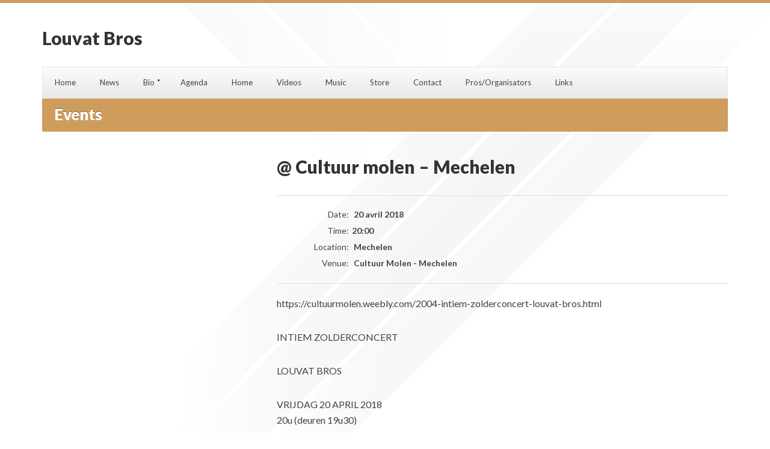

--- FILE ---
content_type: text/html; charset=UTF-8
request_url: http://www.louvatbros.com/events/cultuur-molen-mechelen/
body_size: 6634
content:
<!DOCTYPE html>
<html lang="fr-FR">
<head>
	<meta charset="UTF-8">
	<meta name="viewport" content="width=device-width, initial-scale=1, maximum-scale=1">
	<title>@ Cultuur molen &#8211; Mechelen &#8211; Louvat Bros</title>
<meta name='robots' content='max-image-preview:large' />
<link rel='dns-prefetch' href='//fonts.googleapis.com' />
<link rel='dns-prefetch' href='//s.w.org' />
<link rel="alternate" type="application/rss+xml" title="Louvat Bros &raquo; Flux" href="http://www.louvatbros.com/feed/" />
<link rel="alternate" type="application/rss+xml" title="Louvat Bros &raquo; Flux des commentaires" href="http://www.louvatbros.com/comments/feed/" />
		<script type="text/javascript">
			window._wpemojiSettings = {"baseUrl":"https:\/\/s.w.org\/images\/core\/emoji\/13.1.0\/72x72\/","ext":".png","svgUrl":"https:\/\/s.w.org\/images\/core\/emoji\/13.1.0\/svg\/","svgExt":".svg","source":{"concatemoji":"http:\/\/www.louvatbros.com\/wp-includes\/js\/wp-emoji-release.min.js?ver=5.8.12"}};
			!function(e,a,t){var n,r,o,i=a.createElement("canvas"),p=i.getContext&&i.getContext("2d");function s(e,t){var a=String.fromCharCode;p.clearRect(0,0,i.width,i.height),p.fillText(a.apply(this,e),0,0);e=i.toDataURL();return p.clearRect(0,0,i.width,i.height),p.fillText(a.apply(this,t),0,0),e===i.toDataURL()}function c(e){var t=a.createElement("script");t.src=e,t.defer=t.type="text/javascript",a.getElementsByTagName("head")[0].appendChild(t)}for(o=Array("flag","emoji"),t.supports={everything:!0,everythingExceptFlag:!0},r=0;r<o.length;r++)t.supports[o[r]]=function(e){if(!p||!p.fillText)return!1;switch(p.textBaseline="top",p.font="600 32px Arial",e){case"flag":return s([127987,65039,8205,9895,65039],[127987,65039,8203,9895,65039])?!1:!s([55356,56826,55356,56819],[55356,56826,8203,55356,56819])&&!s([55356,57332,56128,56423,56128,56418,56128,56421,56128,56430,56128,56423,56128,56447],[55356,57332,8203,56128,56423,8203,56128,56418,8203,56128,56421,8203,56128,56430,8203,56128,56423,8203,56128,56447]);case"emoji":return!s([10084,65039,8205,55357,56613],[10084,65039,8203,55357,56613])}return!1}(o[r]),t.supports.everything=t.supports.everything&&t.supports[o[r]],"flag"!==o[r]&&(t.supports.everythingExceptFlag=t.supports.everythingExceptFlag&&t.supports[o[r]]);t.supports.everythingExceptFlag=t.supports.everythingExceptFlag&&!t.supports.flag,t.DOMReady=!1,t.readyCallback=function(){t.DOMReady=!0},t.supports.everything||(n=function(){t.readyCallback()},a.addEventListener?(a.addEventListener("DOMContentLoaded",n,!1),e.addEventListener("load",n,!1)):(e.attachEvent("onload",n),a.attachEvent("onreadystatechange",function(){"complete"===a.readyState&&t.readyCallback()})),(n=t.source||{}).concatemoji?c(n.concatemoji):n.wpemoji&&n.twemoji&&(c(n.twemoji),c(n.wpemoji)))}(window,document,window._wpemojiSettings);
		</script>
		<style type="text/css">
img.wp-smiley,
img.emoji {
	display: inline !important;
	border: none !important;
	box-shadow: none !important;
	height: 1em !important;
	width: 1em !important;
	margin: 0 .07em !important;
	vertical-align: -0.1em !important;
	background: none !important;
	padding: 0 !important;
}
</style>
	<link rel='stylesheet' id='wp-block-library-css'  href='http://www.louvatbros.com/wp-includes/css/dist/block-library/style.min.css?ver=5.8.12' type='text/css' media='all' />
<link rel='stylesheet' id='SFSImainCss-css'  href='http://www.louvatbros.com/wp-content/plugins/ultimate-social-media-icons/css/sfsi-style.css?ver=2.6.9' type='text/css' media='all' />
<link rel='stylesheet' id='google-font-lato-css'  href='//fonts.googleapis.com/css?family=Lato%3A400%2C700%2C900%2C400italic&#038;ver=5.8.12' type='text/css' media='all' />
<link rel='stylesheet' id='flexslider-css'  href='http://www.louvatbros.com/wp-content/themes/muzak/css/flexslider.css?ver=5.8.12' type='text/css' media='all' />
<link rel='stylesheet' id='font-awesome-css'  href='http://www.louvatbros.com/wp-content/themes/muzak/panel/components/fontawesome/css/font-awesome.min.css?ver=5.6.0' type='text/css' media='all' />
<link rel='stylesheet' id='magnific-css'  href='http://www.louvatbros.com/wp-content/themes/muzak/css/magnific.css?ver=5.8.12' type='text/css' media='all' />
<link rel='stylesheet' id='mmenu-css'  href='http://www.louvatbros.com/wp-content/themes/muzak/css/mmenu.css?ver=5.8.12' type='text/css' media='all' />
<link rel='stylesheet' id='mediaelement-css'  href='http://www.louvatbros.com/wp-includes/js/mediaelement/mediaelementplayer-legacy.min.css?ver=4.2.16' type='text/css' media='all' />
<link rel='stylesheet' id='wp-mediaelement-css'  href='http://www.louvatbros.com/wp-includes/js/mediaelement/wp-mediaelement.min.css?ver=5.8.12' type='text/css' media='all' />
<link rel='stylesheet' id='ci-base-css'  href='http://www.louvatbros.com/wp-content/themes/muzak/css/base.css?ver=5.8.12' type='text/css' media='all' />
<link rel='stylesheet' id='ci-theme-common-css'  href='http://www.louvatbros.com/wp-content/themes/muzak/common/css/global.css?ver=5.6.0' type='text/css' media='all' />
<link rel='stylesheet' id='dashicons-css'  href='http://www.louvatbros.com/wp-includes/css/dashicons.min.css?ver=5.8.12' type='text/css' media='all' />
<link rel='stylesheet' id='ci-style-css'  href='http://www.louvatbros.com/wp-content/themes/muzak/style.css?ver=5.6.0' type='text/css' media='all' />
<style id='ci-style-inline-css' type='text/css'>
.section-title-wrap .section-title{background-repeat: repeat;} 
.section-title-wrap .section-title { }
</style>
<link rel='stylesheet' id='ci-color-scheme-css'  href='http://www.louvatbros.com/wp-content/themes/muzak/colors/white_cream.css?ver=5.8.12' type='text/css' media='all' />
<script type='text/javascript' src='http://www.louvatbros.com/wp-includes/js/jquery/jquery.min.js?ver=3.6.0' id='jquery-core-js'></script>
<script type='text/javascript' src='http://www.louvatbros.com/wp-includes/js/jquery/jquery-migrate.min.js?ver=3.3.2' id='jquery-migrate-js'></script>
<link rel="https://api.w.org/" href="http://www.louvatbros.com/wp-json/" /><link rel="EditURI" type="application/rsd+xml" title="RSD" href="http://www.louvatbros.com/xmlrpc.php?rsd" />
<link rel="wlwmanifest" type="application/wlwmanifest+xml" href="http://www.louvatbros.com/wp-includes/wlwmanifest.xml" /> 
<meta name="generator" content="WordPress 5.8.12" />
<link rel="canonical" href="http://www.louvatbros.com/events/cultuur-molen-mechelen/" />
<link rel='shortlink' href='http://www.louvatbros.com/?p=2009' />
<link rel="alternate" type="application/json+oembed" href="http://www.louvatbros.com/wp-json/oembed/1.0/embed?url=http%3A%2F%2Fwww.louvatbros.com%2Fevents%2Fcultuur-molen-mechelen%2F" />
<link rel="alternate" type="text/xml+oembed" href="http://www.louvatbros.com/wp-json/oembed/1.0/embed?url=http%3A%2F%2Fwww.louvatbros.com%2Fevents%2Fcultuur-molen-mechelen%2F&#038;format=xml" />
<meta name="follow.[base64]" content="kFdWMzE29zeZBjUsuxlr"/><link rel="pingback" href="http://www.louvatbros.com/xmlrpc.php" /></head>


<body class="cpt_events-template-default single single-cpt_events postid-2009 ci-muzak ci-muzak-5-6-0 ci-scheme-white_cream ci-light-scheme">

	<div id="mobile-bar">
	<a class="menu-trigger" href="#mobilemenu"><i class="fa fa-bars"></i></a>
	<p class="mob-title">Home</p>
</div>


	<div id="page">
		<div class="container">
			<header id="header">
				<div class="row row-table">
					<div class="col-md-3 col-sm-5 col-xs-12">
						<div id="logo" class="textual">
							<h1><a href="http://www.louvatbros.com/">Louvat Bros</a></h1>													</div>
					</div>

					<div class="col-md-9 col-sm-7 col-xs-12">
						
					</div>
				</div>

								<div class="row">
					<div class="col-xs-12">
						<nav id="nav" class="nav">
	<ul id="navigation" class="navigation group"><li id="menu-item-1039" class="menu-item menu-item-type-post_type menu-item-object-page menu-item-home menu-item-1039"><a href="http://www.louvatbros.com/">Home</a></li>
<li id="menu-item-1310" class="menu-item menu-item-type-taxonomy menu-item-object-category menu-item-1310"><a href="http://www.louvatbros.com/category/news/">News</a></li>
<li id="menu-item-2081" class="menu-item menu-item-type-post_type menu-item-object-page menu-item-has-children menu-item-2081"><a href="http://www.louvatbros.com/bio/">Bio</a>
<ul class="sub-menu">
	<li id="menu-item-2082" class="menu-item menu-item-type-post_type menu-item-object-page menu-item-2082"><a href="http://www.louvatbros.com/bio/bio-francais/">Bio – Français</a></li>
</ul>
</li>
<li id="menu-item-1040" class="menu-item menu-item-type-post_type menu-item-object-page menu-item-1040"><a href="http://www.louvatbros.com/agenda/">Agenda</a></li>
<li id="menu-item-1053" class="menu-item menu-item-type-post_type menu-item-object-page menu-item-home menu-item-1053"><a href="http://www.louvatbros.com/">Home</a></li>
<li id="menu-item-1154" class="menu-item menu-item-type-post_type menu-item-object-page menu-item-1154"><a href="http://www.louvatbros.com/videos/">Videos</a></li>
<li id="menu-item-1166" class="menu-item menu-item-type-post_type menu-item-object-page menu-item-1166"><a href="http://www.louvatbros.com/music/">Music</a></li>
<li id="menu-item-1158" class="menu-item menu-item-type-post_type menu-item-object-page menu-item-1158"><a href="http://www.louvatbros.com/store/">Store</a></li>
<li id="menu-item-1157" class="menu-item menu-item-type-post_type menu-item-object-page menu-item-1157"><a href="http://www.louvatbros.com/contact/">Contact</a></li>
<li id="menu-item-2083" class="menu-item menu-item-type-post_type menu-item-object-page menu-item-2083"><a href="http://www.louvatbros.com/pros/">Pros/Organisators</a></li>
<li id="menu-item-1165" class="menu-item menu-item-type-post_type menu-item-object-page menu-item-1165"><a href="http://www.louvatbros.com/links/">Links</a></li>
</ul></nav>					</div>
				</div>
				
				<div id="mobilemenu"></div>

			</header><!-- /header -->	


<div class="row section-title-wrap section-title-no-top-radius">
	<div class="col-xs-12">
					<h3 class="section-title">Events</h3>
			</div>
</div>

<div class="row">

			
		
		<article class="group post-2009 cpt_events type-cpt_events status-publish hentry">

			<div class="col-md-4 col-sm-4">
				
				<div class="post-cover">
					<a href="" class="overlay-link ci-lightbox">
											</a>
				</div>

			</div>

			<div class="col-md-8 col-sm-8 content group" itemprop="event" itemscope itemtype="http://schema.org/Event">

				<h1 class="entry-title" itemprop="name">@ Cultuur molen &#8211; Mechelen</h1>

								
				<div id="meta-wrap" class="group">
					<meta itemprop="startDate" content="2018-04-20">
					<ul class="item-meta">
																					<li>
									<span>Date:</span>
									20 avril 2018								</li>
														<li><span>Time:</span>20:00</li>												<li><span>Location:</span> Mechelen</li>													<li itemprop="location" itemscope itemtype="http://schema.org/Place">
								<span>Venue:</span>
								<b itemprop="name">Cultuur Molen - Mechelen</b>
															</li>
																	</ul>
					
				</div>

				<p>https://cultuurmolen.weebly.com/2004-intiem-zolderconcert-louvat-bros.html</p>
<p>INTIEM ZOLDERCONCERT</p>
<p>LOUVAT BROS</p>
<p>VRIJDAG 20 APRIL 2018<br />
​20u (deuren 19u30)</p>
<p>CultuurMolen vzw<br />
Zandpoortvest 50 B-2800 Mechelen</p>
				
			</div>
			
		</article>

	
</div>


	</div>

	<div id="footer-wrap">
		<div class="container">
			<footer class="row">
				<div class="col-md-12">
					<div id="footer">
						<div class="row">
							<div class="col-sm-4 widget-area">
															</div>
									
							<div class="col-sm-4 widget-area">
															</div>
								
							<div class="col-sm-4 widget-area">
															</div>
						</div>
					</div>

									</div>
			</footer>	
		</div>
	</div>
</div>	

			<!--facebook like and share js -->
			<div id="fb-root"></div>
			<script>
				(function(d, s, id) {
					var js, fjs = d.getElementsByTagName(s)[0];
					if (d.getElementById(id)) return;
					js = d.createElement(s);
					js.id = id;
					js.src = "//connect.facebook.net/en_US/sdk.js#xfbml=1&version=v2.5";
					fjs.parentNode.insertBefore(js, fjs);
				}(document, 'script', 'facebook-jssdk'));
			</script>
		<script>
window.addEventListener('sfsi_functions_loaded', function() {
    if (typeof sfsi_responsive_toggle == 'function') {
        sfsi_responsive_toggle(0);
        // console.log('sfsi_responsive_toggle');

    }
})
</script>
    <script>
        window.addEventListener('sfsi_functions_loaded', function() {
            if (typeof sfsi_plugin_version == 'function') {
                sfsi_plugin_version(2.68);
            }
        });

        function sfsi_processfurther(ref) {
            var feed_id = '[base64]';
            var feedtype = 8;
            var email = jQuery(ref).find('input[name="email"]').val();
            var filter = /^([a-zA-Z0-9_\.\-])+\@(([a-zA-Z0-9\-])+\.)+([a-zA-Z0-9]{2,4})+$/;
            if ((email != "Enter your email") && (filter.test(email))) {
                if (feedtype == "8") {
                    var url = "https://api.follow.it/subscription-form/" + feed_id + "/" + feedtype;
                    window.open(url, "popupwindow", "scrollbars=yes,width=1080,height=760");
                    return true;
                }
            } else {
                alert("Please enter email address");
                jQuery(ref).find('input[name="email"]').focus();
                return false;
            }
        }
    </script>
    <style type="text/css" aria-selected="true">
        .sfsi_subscribe_Popinner {
            width: 100% !important;

            height: auto !important;

            padding: 18px 0px !important;

            background-color: #ffffff !important;
        }
        .sfsi_subscribe_Popinner form {
            margin: 0 20px !important;
        }
        .sfsi_subscribe_Popinner h5 {
            font-family: Helvetica,Arial,sans-serif !important;

            font-weight: bold !important;

            color: #000000 !important;

            font-size: 16px !important;

            text-align: center !important;
            margin: 0 0 10px !important;
            padding: 0 !important;
        }
        .sfsi_subscription_form_field {
            margin: 5px 0 !important;
            width: 100% !important;
            display: inline-flex;
            display: -webkit-inline-flex;
        }

        .sfsi_subscription_form_field input {
            width: 100% !important;
            padding: 10px 0px !important;
        }

        .sfsi_subscribe_Popinner input[type=email] {
            font-family: Helvetica,Arial,sans-serif !important;

            font-style: normal !important;

            color: #000000 !important;

            font-size: 14px !important;

            text-align: center !important;
        }

        .sfsi_subscribe_Popinner input[type=email]::-webkit-input-placeholder {

            font-family: Helvetica,Arial,sans-serif !important;

            font-style: normal !important;

            color: #000000 !important;

            font-size: 14px !important;

            text-align: center !important;
        }
        .sfsi_subscribe_Popinner input[type=email]:-moz-placeholder {
            /* Firefox 18- */

            font-family: Helvetica,Arial,sans-serif !important;

            font-style: normal !important;

            color: #000000 !important;

            font-size: 14px !important;

            text-align: center !important;

        }

        .sfsi_subscribe_Popinner input[type=email]::-moz-placeholder {
            /* Firefox 19+ */
            font-family: Helvetica,Arial,sans-serif !important;

            font-style: normal !important;

            color: #000000 !important;

            font-size: 14px !important;

            text-align: center !important;

        }

        .sfsi_subscribe_Popinner input[type=email]:-ms-input-placeholder {
            font-family: Helvetica,Arial,sans-serif !important;

            font-style: normal !important;

            color: #000000 !important;

            font-size: 14px !important;

            text-align: center !important;
        }

        .sfsi_subscribe_Popinner input[type=submit] {
            font-family: Helvetica,Arial,sans-serif !important;

            font-weight: bold !important;

            color: #000000 !important;

            font-size: 16px !important;

            text-align: center !important;

            background-color: #dedede !important;
        }

        .sfsi_shortcode_container {
            float: left;
        }

        .sfsi_shortcode_container .norm_row .sfsi_wDiv {
            position: relative !important;
        }

        .sfsi_shortcode_container .sfsi_holders {
            display: none;
        }

            </style>

<script type='text/javascript' src='http://www.louvatbros.com/wp-includes/js/jquery/ui/core.min.js?ver=1.12.1' id='jquery-ui-core-js'></script>
<script type='text/javascript' src='http://www.louvatbros.com/wp-content/plugins/ultimate-social-media-icons/js/shuffle/modernizr.custom.min.js?ver=5.8.12' id='SFSIjqueryModernizr-js'></script>
<script type='text/javascript' src='http://www.louvatbros.com/wp-content/plugins/ultimate-social-media-icons/js/shuffle/jquery.shuffle.min.js?ver=5.8.12' id='SFSIjqueryShuffle-js'></script>
<script type='text/javascript' src='http://www.louvatbros.com/wp-content/plugins/ultimate-social-media-icons/js/shuffle/random-shuffle-min.js?ver=5.8.12' id='SFSIjqueryrandom-shuffle-js'></script>
<script type='text/javascript' id='SFSICustomJs-js-extra'>
/* <![CDATA[ */
var sfsi_icon_ajax_object = {"ajax_url":"http:\/\/www.louvatbros.com\/wp-admin\/admin-ajax.php","plugin_url":"http:\/\/www.louvatbros.com\/wp-content\/plugins\/ultimate-social-media-icons\/"};
/* ]]> */
</script>
<script type='text/javascript' src='http://www.louvatbros.com/wp-content/plugins/ultimate-social-media-icons/js/custom.js?ver=2.6.9' id='SFSICustomJs-js'></script>
<script type='text/javascript' src='http://www.louvatbros.com/wp-content/themes/muzak/js/jquery.isotope.min.js?ver=5.8.12' id='jquery-isotope-js'></script>
<script type='text/javascript' src='http://www.louvatbros.com/wp-content/themes/muzak/js/superfish.js?ver=5.8.12' id='jquery-superfish-js'></script>
<script type='text/javascript' src='http://www.louvatbros.com/wp-content/themes/muzak/js/jquery.mmenu.min.all.js?ver=5.8.12' id='jquery-mmenu-js'></script>
<script type='text/javascript' src='http://www.louvatbros.com/wp-content/themes/muzak/js/jquery.flexslider-min.js?ver=5.8.12' id='jquery-flexslider-js'></script>
<script type='text/javascript' src='http://www.louvatbros.com/wp-content/themes/muzak/js/jquery.magnific-popup.js?ver=5.8.12' id='jquery-magnific-popup-js'></script>
<script type='text/javascript' src='http://www.louvatbros.com/wp-content/themes/muzak/js/jquery.equalHeights.js?ver=5.8.12' id='jquery-equalheights-js'></script>
<script type='text/javascript' src='http://www.louvatbros.com/wp-content/themes/muzak/panel/scripts/jquery.fitvids.js?ver=5.6.0' id='jquery-fitVids-js'></script>
<script type='text/javascript' src='http://www.louvatbros.com/wp-content/themes/muzak/js/soundmanager2/script/soundmanager2-nodebug-jsmin.js?ver=2.97a' id='soundmanager-core-js'></script>
<script type='text/javascript' src='http://www.louvatbros.com/wp-content/themes/muzak/js/soundmanager2/script/mp3-player-button.js?ver=2.97' id='soundmanager-mp3-button-js'></script>
<script type='text/javascript' src='http://www.louvatbros.com/wp-content/themes/muzak/js/jquery.shoutcast.min.js?ver=5.6.0' id='jquery-shoutcast-js'></script>
<script type='text/javascript' src='http://www.louvatbros.com/wp-content/themes/muzak/js/ci_audioplayer.js?ver=5.6.0' id='ci_audioplayer-js'></script>
<script type='text/javascript' id='mediaelement-core-js-before'>
var mejsL10n = {"language":"fr","strings":{"mejs.download-file":"T\u00e9l\u00e9charger le fichier","mejs.install-flash":"Vous utilisez un navigateur qui n\u2019a pas le lecteur Flash activ\u00e9 ou install\u00e9. Veuillez activer votre extension Flash ou t\u00e9l\u00e9charger la derni\u00e8re version \u00e0 partir de cette adresse\u00a0: https:\/\/get.adobe.com\/flashplayer\/","mejs.fullscreen":"Plein \u00e9cran","mejs.play":"Lecture","mejs.pause":"Pause","mejs.time-slider":"Curseur de temps","mejs.time-help-text":"Utilisez les fl\u00e8ches droite\/gauche pour avancer d\u2019une seconde, haut\/bas pour avancer de dix secondes.","mejs.live-broadcast":"\u00c9mission en direct","mejs.volume-help-text":"Utilisez les fl\u00e8ches haut\/bas pour augmenter ou diminuer le volume.","mejs.unmute":"R\u00e9activer le son","mejs.mute":"Muet","mejs.volume-slider":"Curseur de volume","mejs.video-player":"Lecteur vid\u00e9o","mejs.audio-player":"Lecteur audio","mejs.captions-subtitles":"L\u00e9gendes\/Sous-titres","mejs.captions-chapters":"Chapitres","mejs.none":"Aucun","mejs.afrikaans":"Afrikaans","mejs.albanian":"Albanais","mejs.arabic":"Arabe","mejs.belarusian":"Bi\u00e9lorusse","mejs.bulgarian":"Bulgare","mejs.catalan":"Catalan","mejs.chinese":"Chinois","mejs.chinese-simplified":"Chinois (simplifi\u00e9)","mejs.chinese-traditional":"Chinois (traditionnel)","mejs.croatian":"Croate","mejs.czech":"Tch\u00e8que","mejs.danish":"Danois","mejs.dutch":"N\u00e9erlandais","mejs.english":"Anglais","mejs.estonian":"Estonien","mejs.filipino":"Filipino","mejs.finnish":"Finnois","mejs.french":"Fran\u00e7ais","mejs.galician":"Galicien","mejs.german":"Allemand","mejs.greek":"Grec","mejs.haitian-creole":"Cr\u00e9ole ha\u00eftien","mejs.hebrew":"H\u00e9breu","mejs.hindi":"Hindi","mejs.hungarian":"Hongrois","mejs.icelandic":"Islandais","mejs.indonesian":"Indon\u00e9sien","mejs.irish":"Irlandais","mejs.italian":"Italien","mejs.japanese":"Japonais","mejs.korean":"Cor\u00e9en","mejs.latvian":"Letton","mejs.lithuanian":"Lituanien","mejs.macedonian":"Mac\u00e9donien","mejs.malay":"Malais","mejs.maltese":"Maltais","mejs.norwegian":"Norv\u00e9gien","mejs.persian":"Perse","mejs.polish":"Polonais","mejs.portuguese":"Portugais","mejs.romanian":"Roumain","mejs.russian":"Russe","mejs.serbian":"Serbe","mejs.slovak":"Slovaque","mejs.slovenian":"Slov\u00e9nien","mejs.spanish":"Espagnol","mejs.swahili":"Swahili","mejs.swedish":"Su\u00e9dois","mejs.tagalog":"Tagalog","mejs.thai":"Thai","mejs.turkish":"Turc","mejs.ukrainian":"Ukrainien","mejs.vietnamese":"Vietnamien","mejs.welsh":"Ga\u00e9lique","mejs.yiddish":"Yiddish"}};
</script>
<script type='text/javascript' src='http://www.louvatbros.com/wp-includes/js/mediaelement/mediaelement-and-player.min.js?ver=4.2.16' id='mediaelement-core-js'></script>
<script type='text/javascript' src='http://www.louvatbros.com/wp-includes/js/mediaelement/mediaelement-migrate.min.js?ver=5.8.12' id='mediaelement-migrate-js'></script>
<script type='text/javascript' id='mediaelement-js-extra'>
/* <![CDATA[ */
var _wpmejsSettings = {"pluginPath":"\/wp-includes\/js\/mediaelement\/","classPrefix":"mejs-","stretching":"responsive"};
/* ]]> */
</script>
<script type='text/javascript' src='http://www.louvatbros.com/wp-includes/js/mediaelement/wp-mediaelement.min.js?ver=5.8.12' id='wp-mediaelement-js'></script>
<script type='text/javascript' id='ci-front-scripts-js-extra'>
/* <![CDATA[ */
var ThemeOption = {"theme_url":"http:\/\/www.louvatbros.com\/wp-content\/themes\/muzak","swfPath":"http:\/\/www.louvatbros.com\/wp-content\/themes\/muzak\/js\/soundmanager2\/swf\/","mapStyles":null};
/* ]]> */
</script>
<script type='text/javascript' src='http://www.louvatbros.com/wp-content/themes/muzak/js/scripts.js?ver=5.6.0' id='ci-front-scripts-js'></script>
<script type='text/javascript' src='http://www.louvatbros.com/wp-content/themes/muzak/panel/components/retinajs/dist/retina.js?ver=5.6.0' id='retinajs-js'></script>
<script type='text/javascript' src='http://www.louvatbros.com/wp-includes/js/wp-embed.min.js?ver=5.8.12' id='wp-embed-js'></script>

</body>
</html>	
